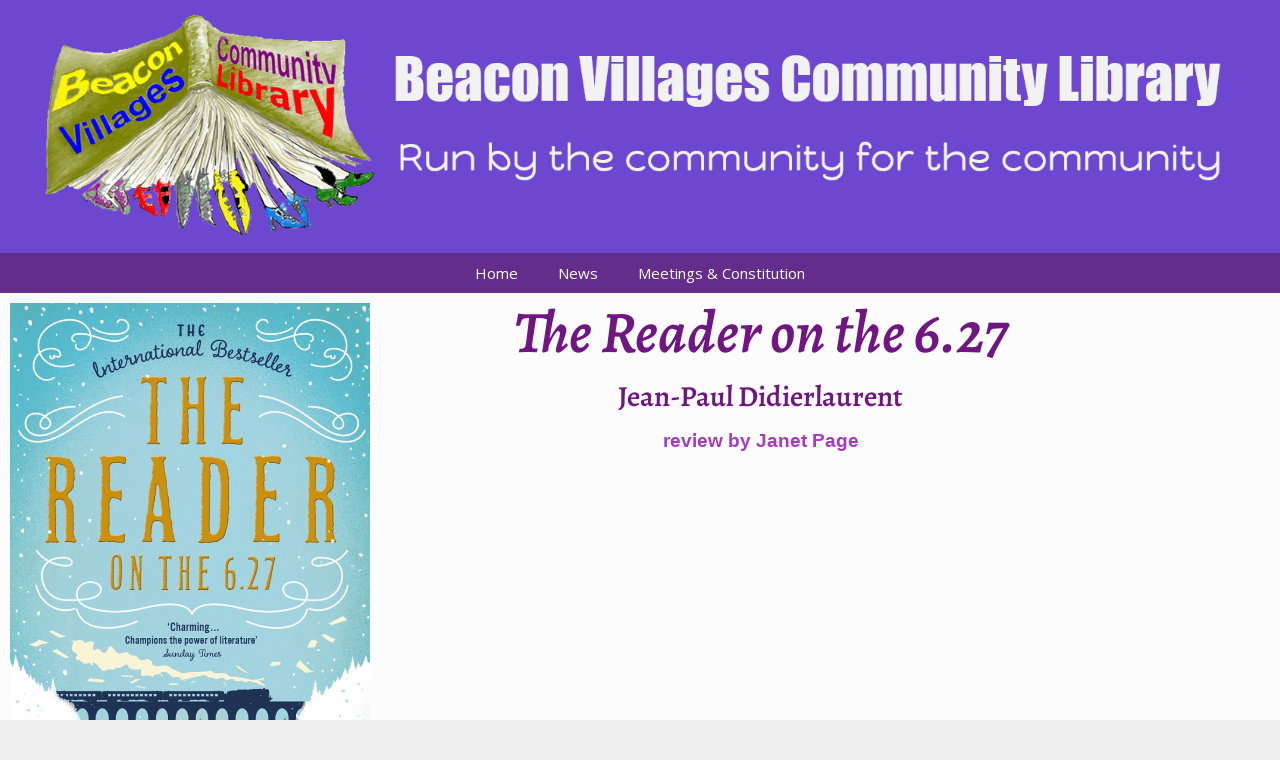

--- FILE ---
content_type: text/css
request_url: https://bvcl.org.uk/wp-content/themes/generatepresschild/style.css?ver=1728386359
body_size: 44
content:
/*
Theme Name:     GeneratePressChild
Description:    
Author:         Webmaster
Template:       generatepress

(optional values you can add: Theme URI, Author URI, Version, License, License URI, Tags, Text Domain)
*/


--- FILE ---
content_type: text/css
request_url: https://bvcl.org.uk/wp-content/uploads/elementor/css/post-1432.css?ver=1769718319
body_size: 753
content:
.elementor-1432 .elementor-element.elementor-element-420a5fac > .elementor-container > .elementor-column > .elementor-widget-wrap{align-content:flex-start;align-items:flex-start;}.elementor-1432 .elementor-element.elementor-element-420a5fac:not(.elementor-motion-effects-element-type-background), .elementor-1432 .elementor-element.elementor-element-420a5fac > .elementor-motion-effects-container > .elementor-motion-effects-layer{background-color:rgba(255,255,255,0.8);}.elementor-1432 .elementor-element.elementor-element-420a5fac > .elementor-container{max-width:1141px;}.elementor-1432 .elementor-element.elementor-element-420a5fac{transition:background 0.3s, border 0.3s, border-radius 0.3s, box-shadow 0.3s;}.elementor-1432 .elementor-element.elementor-element-420a5fac > .elementor-background-overlay{transition:background 0.3s, border-radius 0.3s, opacity 0.3s;}.elementor-widget-image .widget-image-caption{color:var( --e-global-color-text );font-family:var( --e-global-typography-text-font-family ), Sans-serif;font-size:var( --e-global-typography-text-font-size );font-weight:var( --e-global-typography-text-font-weight );}.elementor-1432 .elementor-element.elementor-element-74c4ec97{text-align:center;}.elementor-widget-heading .elementor-heading-title{font-family:var( --e-global-typography-primary-font-family ), Sans-serif;font-weight:var( --e-global-typography-primary-font-weight );color:var( --e-global-color-primary );}.elementor-1432 .elementor-element.elementor-element-44412294{text-align:center;}.elementor-1432 .elementor-element.elementor-element-44412294 .elementor-heading-title{font-family:"Alegreya", Sans-serif;font-style:italic;color:#6f1683;}.elementor-1432 .elementor-element.elementor-element-77dd6457{text-align:center;}.elementor-1432 .elementor-element.elementor-element-77dd6457 .elementor-heading-title{font-family:"Alegreya", Sans-serif;color:#6f1683;}.elementor-1432 .elementor-element.elementor-element-53922a8b{text-align:center;}.elementor-1432 .elementor-element.elementor-element-53922a8b .elementor-heading-title{font-family:"Arial", Sans-serif;color:#a43cbd;}.elementor-1432 .elementor-element.elementor-element-2d7f573a{text-align:center;}.elementor-1432 .elementor-element.elementor-element-2c50239d:not(.elementor-motion-effects-element-type-background), .elementor-1432 .elementor-element.elementor-element-2c50239d > .elementor-motion-effects-container > .elementor-motion-effects-layer{background-color:rgba(255,255,255,0.81);}.elementor-1432 .elementor-element.elementor-element-2c50239d > .elementor-container{max-width:1177px;}.elementor-1432 .elementor-element.elementor-element-2c50239d > .elementor-background-overlay{opacity:0.5;transition:background 0.3s, border-radius 0.3s, opacity 0.3s;}.elementor-1432 .elementor-element.elementor-element-2c50239d, .elementor-1432 .elementor-element.elementor-element-2c50239d > .elementor-background-overlay{border-radius:0px 0px 0px 0px;}.elementor-1432 .elementor-element.elementor-element-2c50239d{transition:background 0.3s, border 0.3s, border-radius 0.3s, box-shadow 0.3s;margin-top:0px;margin-bottom:0px;padding:0% 0% 0% 0%;}.elementor-1432 .elementor-element.elementor-element-639877e4 > .elementor-element-populated{padding:4% 4% 4% 4%;}.elementor-widget-text-editor{font-family:var( --e-global-typography-text-font-family ), Sans-serif;font-size:var( --e-global-typography-text-font-size );font-weight:var( --e-global-typography-text-font-weight );color:var( --e-global-color-text );}.elementor-widget-text-editor.elementor-drop-cap-view-stacked .elementor-drop-cap{background-color:var( --e-global-color-primary );}.elementor-widget-text-editor.elementor-drop-cap-view-framed .elementor-drop-cap, .elementor-widget-text-editor.elementor-drop-cap-view-default .elementor-drop-cap{color:var( --e-global-color-primary );border-color:var( --e-global-color-primary );}.elementor-1432 .elementor-element.elementor-element-20eb1dd0{column-gap:0px;font-family:"Georgia", Sans-serif;font-size:20px;font-weight:normal;color:#000000;}@media(max-width:1024px){.elementor-widget-image .widget-image-caption{font-size:var( --e-global-typography-text-font-size );}.elementor-widget-text-editor{font-size:var( --e-global-typography-text-font-size );}}@media(max-width:767px){.elementor-widget-image .widget-image-caption{font-size:var( --e-global-typography-text-font-size );}.elementor-widget-text-editor{font-size:var( --e-global-typography-text-font-size );}}